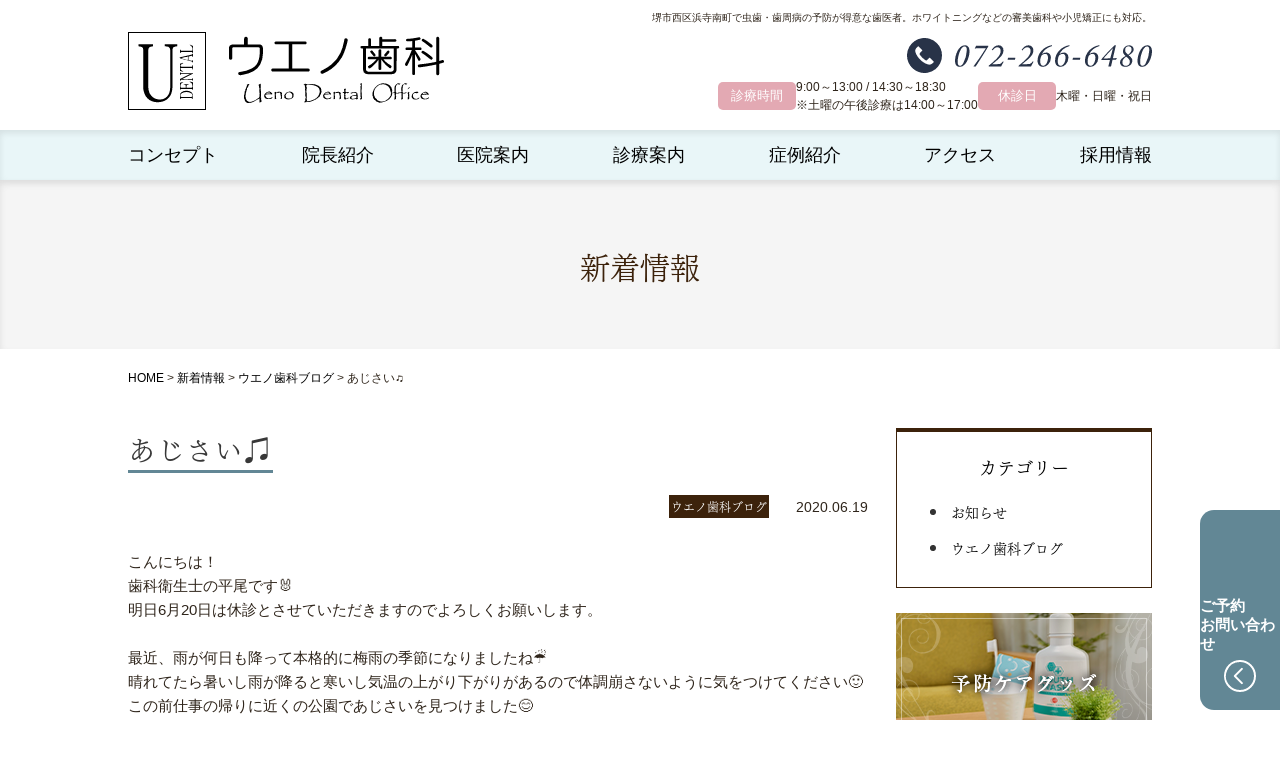

--- FILE ---
content_type: text/html; charset=UTF-8
request_url: https://www.ueno-dental.com/2020/06/19/4225/
body_size: 11534
content:
<!DOCTYPE html>
<html lang="ja">

<head>
  <!-- Google Tag Manager -->
  <script>
    (function(w, d, s, l, i) {
      w[l] = w[l] || [];
      w[l].push({
        'gtm.start': new Date().getTime(),
        event: 'gtm.js'
      });
      var f = d.getElementsByTagName(s)[0],
        j = d.createElement(s),
        dl = l != 'dataLayer' ? '&l=' + l : '';
      j.async = true;
      j.src =
        'https://www.googletagmanager.com/gtm.js?id=' + i + dl;
      f.parentNode.insertBefore(j, f);
    })(window, document, 'script', 'dataLayer', 'GTM-P9TV9HD');
  </script>
  <!-- End Google Tag Manager -->

  <meta charset="UTF-8">
      <meta name="viewport" content="width=1054, shrink-to-fit=no">
      <title>あじさい♫｜堺市西区浜寺南町の歯医者｜ウエノ歯科</title>
  <meta name="keywords" content="あじさい♫,堺市,歯医者,虫歯,歯周病,ホワイトニング">
  <meta name="description" content="あじさい♫、堺市西区の浜寺南町にある歯医者『ウエノ歯科』。治療は可能な限り「抜かない、削らない、痛くない」というコンセプトの元、虫歯や歯周病の予防にも力を入れております。ポリリンホワイトニングやスーパーエナメルなどの審美歯科、プレオルソやT4Kなどの小児矯正にも対応。">

  <meta name='robots' content='max-image-preview:large' />
<link rel="alternate" title="oEmbed (JSON)" type="application/json+oembed" href="https://www.ueno-dental.com/wp-json/oembed/1.0/embed?url=https%3A%2F%2Fwww.ueno-dental.com%2F2020%2F06%2F19%2F4225%2F" />
<link rel="alternate" title="oEmbed (XML)" type="text/xml+oembed" href="https://www.ueno-dental.com/wp-json/oembed/1.0/embed?url=https%3A%2F%2Fwww.ueno-dental.com%2F2020%2F06%2F19%2F4225%2F&#038;format=xml" />
<style id='wp-img-auto-sizes-contain-inline-css' type='text/css'>
img:is([sizes=auto i],[sizes^="auto," i]){contain-intrinsic-size:3000px 1500px}
/*# sourceURL=wp-img-auto-sizes-contain-inline-css */
</style>
<style id='wp-emoji-styles-inline-css' type='text/css'>

	img.wp-smiley, img.emoji {
		display: inline !important;
		border: none !important;
		box-shadow: none !important;
		height: 1em !important;
		width: 1em !important;
		margin: 0 0.07em !important;
		vertical-align: -0.1em !important;
		background: none !important;
		padding: 0 !important;
	}
/*# sourceURL=wp-emoji-styles-inline-css */
</style>
<style id='wp-block-library-inline-css' type='text/css'>
:root{--wp-block-synced-color:#7a00df;--wp-block-synced-color--rgb:122,0,223;--wp-bound-block-color:var(--wp-block-synced-color);--wp-editor-canvas-background:#ddd;--wp-admin-theme-color:#007cba;--wp-admin-theme-color--rgb:0,124,186;--wp-admin-theme-color-darker-10:#006ba1;--wp-admin-theme-color-darker-10--rgb:0,107,160.5;--wp-admin-theme-color-darker-20:#005a87;--wp-admin-theme-color-darker-20--rgb:0,90,135;--wp-admin-border-width-focus:2px}@media (min-resolution:192dpi){:root{--wp-admin-border-width-focus:1.5px}}.wp-element-button{cursor:pointer}:root .has-very-light-gray-background-color{background-color:#eee}:root .has-very-dark-gray-background-color{background-color:#313131}:root .has-very-light-gray-color{color:#eee}:root .has-very-dark-gray-color{color:#313131}:root .has-vivid-green-cyan-to-vivid-cyan-blue-gradient-background{background:linear-gradient(135deg,#00d084,#0693e3)}:root .has-purple-crush-gradient-background{background:linear-gradient(135deg,#34e2e4,#4721fb 50%,#ab1dfe)}:root .has-hazy-dawn-gradient-background{background:linear-gradient(135deg,#faaca8,#dad0ec)}:root .has-subdued-olive-gradient-background{background:linear-gradient(135deg,#fafae1,#67a671)}:root .has-atomic-cream-gradient-background{background:linear-gradient(135deg,#fdd79a,#004a59)}:root .has-nightshade-gradient-background{background:linear-gradient(135deg,#330968,#31cdcf)}:root .has-midnight-gradient-background{background:linear-gradient(135deg,#020381,#2874fc)}:root{--wp--preset--font-size--normal:16px;--wp--preset--font-size--huge:42px}.has-regular-font-size{font-size:1em}.has-larger-font-size{font-size:2.625em}.has-normal-font-size{font-size:var(--wp--preset--font-size--normal)}.has-huge-font-size{font-size:var(--wp--preset--font-size--huge)}.has-text-align-center{text-align:center}.has-text-align-left{text-align:left}.has-text-align-right{text-align:right}.has-fit-text{white-space:nowrap!important}#end-resizable-editor-section{display:none}.aligncenter{clear:both}.items-justified-left{justify-content:flex-start}.items-justified-center{justify-content:center}.items-justified-right{justify-content:flex-end}.items-justified-space-between{justify-content:space-between}.screen-reader-text{border:0;clip-path:inset(50%);height:1px;margin:-1px;overflow:hidden;padding:0;position:absolute;width:1px;word-wrap:normal!important}.screen-reader-text:focus{background-color:#ddd;clip-path:none;color:#444;display:block;font-size:1em;height:auto;left:5px;line-height:normal;padding:15px 23px 14px;text-decoration:none;top:5px;width:auto;z-index:100000}html :where(.has-border-color){border-style:solid}html :where([style*=border-top-color]){border-top-style:solid}html :where([style*=border-right-color]){border-right-style:solid}html :where([style*=border-bottom-color]){border-bottom-style:solid}html :where([style*=border-left-color]){border-left-style:solid}html :where([style*=border-width]){border-style:solid}html :where([style*=border-top-width]){border-top-style:solid}html :where([style*=border-right-width]){border-right-style:solid}html :where([style*=border-bottom-width]){border-bottom-style:solid}html :where([style*=border-left-width]){border-left-style:solid}html :where(img[class*=wp-image-]){height:auto;max-width:100%}:where(figure){margin:0 0 1em}html :where(.is-position-sticky){--wp-admin--admin-bar--position-offset:var(--wp-admin--admin-bar--height,0px)}@media screen and (max-width:600px){html :where(.is-position-sticky){--wp-admin--admin-bar--position-offset:0px}}

/*# sourceURL=wp-block-library-inline-css */
</style><style id='global-styles-inline-css' type='text/css'>
:root{--wp--preset--aspect-ratio--square: 1;--wp--preset--aspect-ratio--4-3: 4/3;--wp--preset--aspect-ratio--3-4: 3/4;--wp--preset--aspect-ratio--3-2: 3/2;--wp--preset--aspect-ratio--2-3: 2/3;--wp--preset--aspect-ratio--16-9: 16/9;--wp--preset--aspect-ratio--9-16: 9/16;--wp--preset--color--black: #000000;--wp--preset--color--cyan-bluish-gray: #abb8c3;--wp--preset--color--white: #ffffff;--wp--preset--color--pale-pink: #f78da7;--wp--preset--color--vivid-red: #cf2e2e;--wp--preset--color--luminous-vivid-orange: #ff6900;--wp--preset--color--luminous-vivid-amber: #fcb900;--wp--preset--color--light-green-cyan: #7bdcb5;--wp--preset--color--vivid-green-cyan: #00d084;--wp--preset--color--pale-cyan-blue: #8ed1fc;--wp--preset--color--vivid-cyan-blue: #0693e3;--wp--preset--color--vivid-purple: #9b51e0;--wp--preset--gradient--vivid-cyan-blue-to-vivid-purple: linear-gradient(135deg,rgb(6,147,227) 0%,rgb(155,81,224) 100%);--wp--preset--gradient--light-green-cyan-to-vivid-green-cyan: linear-gradient(135deg,rgb(122,220,180) 0%,rgb(0,208,130) 100%);--wp--preset--gradient--luminous-vivid-amber-to-luminous-vivid-orange: linear-gradient(135deg,rgb(252,185,0) 0%,rgb(255,105,0) 100%);--wp--preset--gradient--luminous-vivid-orange-to-vivid-red: linear-gradient(135deg,rgb(255,105,0) 0%,rgb(207,46,46) 100%);--wp--preset--gradient--very-light-gray-to-cyan-bluish-gray: linear-gradient(135deg,rgb(238,238,238) 0%,rgb(169,184,195) 100%);--wp--preset--gradient--cool-to-warm-spectrum: linear-gradient(135deg,rgb(74,234,220) 0%,rgb(151,120,209) 20%,rgb(207,42,186) 40%,rgb(238,44,130) 60%,rgb(251,105,98) 80%,rgb(254,248,76) 100%);--wp--preset--gradient--blush-light-purple: linear-gradient(135deg,rgb(255,206,236) 0%,rgb(152,150,240) 100%);--wp--preset--gradient--blush-bordeaux: linear-gradient(135deg,rgb(254,205,165) 0%,rgb(254,45,45) 50%,rgb(107,0,62) 100%);--wp--preset--gradient--luminous-dusk: linear-gradient(135deg,rgb(255,203,112) 0%,rgb(199,81,192) 50%,rgb(65,88,208) 100%);--wp--preset--gradient--pale-ocean: linear-gradient(135deg,rgb(255,245,203) 0%,rgb(182,227,212) 50%,rgb(51,167,181) 100%);--wp--preset--gradient--electric-grass: linear-gradient(135deg,rgb(202,248,128) 0%,rgb(113,206,126) 100%);--wp--preset--gradient--midnight: linear-gradient(135deg,rgb(2,3,129) 0%,rgb(40,116,252) 100%);--wp--preset--font-size--small: 13px;--wp--preset--font-size--medium: 20px;--wp--preset--font-size--large: 36px;--wp--preset--font-size--x-large: 42px;--wp--preset--spacing--20: 0.44rem;--wp--preset--spacing--30: 0.67rem;--wp--preset--spacing--40: 1rem;--wp--preset--spacing--50: 1.5rem;--wp--preset--spacing--60: 2.25rem;--wp--preset--spacing--70: 3.38rem;--wp--preset--spacing--80: 5.06rem;--wp--preset--shadow--natural: 6px 6px 9px rgba(0, 0, 0, 0.2);--wp--preset--shadow--deep: 12px 12px 50px rgba(0, 0, 0, 0.4);--wp--preset--shadow--sharp: 6px 6px 0px rgba(0, 0, 0, 0.2);--wp--preset--shadow--outlined: 6px 6px 0px -3px rgb(255, 255, 255), 6px 6px rgb(0, 0, 0);--wp--preset--shadow--crisp: 6px 6px 0px rgb(0, 0, 0);}:where(.is-layout-flex){gap: 0.5em;}:where(.is-layout-grid){gap: 0.5em;}body .is-layout-flex{display: flex;}.is-layout-flex{flex-wrap: wrap;align-items: center;}.is-layout-flex > :is(*, div){margin: 0;}body .is-layout-grid{display: grid;}.is-layout-grid > :is(*, div){margin: 0;}:where(.wp-block-columns.is-layout-flex){gap: 2em;}:where(.wp-block-columns.is-layout-grid){gap: 2em;}:where(.wp-block-post-template.is-layout-flex){gap: 1.25em;}:where(.wp-block-post-template.is-layout-grid){gap: 1.25em;}.has-black-color{color: var(--wp--preset--color--black) !important;}.has-cyan-bluish-gray-color{color: var(--wp--preset--color--cyan-bluish-gray) !important;}.has-white-color{color: var(--wp--preset--color--white) !important;}.has-pale-pink-color{color: var(--wp--preset--color--pale-pink) !important;}.has-vivid-red-color{color: var(--wp--preset--color--vivid-red) !important;}.has-luminous-vivid-orange-color{color: var(--wp--preset--color--luminous-vivid-orange) !important;}.has-luminous-vivid-amber-color{color: var(--wp--preset--color--luminous-vivid-amber) !important;}.has-light-green-cyan-color{color: var(--wp--preset--color--light-green-cyan) !important;}.has-vivid-green-cyan-color{color: var(--wp--preset--color--vivid-green-cyan) !important;}.has-pale-cyan-blue-color{color: var(--wp--preset--color--pale-cyan-blue) !important;}.has-vivid-cyan-blue-color{color: var(--wp--preset--color--vivid-cyan-blue) !important;}.has-vivid-purple-color{color: var(--wp--preset--color--vivid-purple) !important;}.has-black-background-color{background-color: var(--wp--preset--color--black) !important;}.has-cyan-bluish-gray-background-color{background-color: var(--wp--preset--color--cyan-bluish-gray) !important;}.has-white-background-color{background-color: var(--wp--preset--color--white) !important;}.has-pale-pink-background-color{background-color: var(--wp--preset--color--pale-pink) !important;}.has-vivid-red-background-color{background-color: var(--wp--preset--color--vivid-red) !important;}.has-luminous-vivid-orange-background-color{background-color: var(--wp--preset--color--luminous-vivid-orange) !important;}.has-luminous-vivid-amber-background-color{background-color: var(--wp--preset--color--luminous-vivid-amber) !important;}.has-light-green-cyan-background-color{background-color: var(--wp--preset--color--light-green-cyan) !important;}.has-vivid-green-cyan-background-color{background-color: var(--wp--preset--color--vivid-green-cyan) !important;}.has-pale-cyan-blue-background-color{background-color: var(--wp--preset--color--pale-cyan-blue) !important;}.has-vivid-cyan-blue-background-color{background-color: var(--wp--preset--color--vivid-cyan-blue) !important;}.has-vivid-purple-background-color{background-color: var(--wp--preset--color--vivid-purple) !important;}.has-black-border-color{border-color: var(--wp--preset--color--black) !important;}.has-cyan-bluish-gray-border-color{border-color: var(--wp--preset--color--cyan-bluish-gray) !important;}.has-white-border-color{border-color: var(--wp--preset--color--white) !important;}.has-pale-pink-border-color{border-color: var(--wp--preset--color--pale-pink) !important;}.has-vivid-red-border-color{border-color: var(--wp--preset--color--vivid-red) !important;}.has-luminous-vivid-orange-border-color{border-color: var(--wp--preset--color--luminous-vivid-orange) !important;}.has-luminous-vivid-amber-border-color{border-color: var(--wp--preset--color--luminous-vivid-amber) !important;}.has-light-green-cyan-border-color{border-color: var(--wp--preset--color--light-green-cyan) !important;}.has-vivid-green-cyan-border-color{border-color: var(--wp--preset--color--vivid-green-cyan) !important;}.has-pale-cyan-blue-border-color{border-color: var(--wp--preset--color--pale-cyan-blue) !important;}.has-vivid-cyan-blue-border-color{border-color: var(--wp--preset--color--vivid-cyan-blue) !important;}.has-vivid-purple-border-color{border-color: var(--wp--preset--color--vivid-purple) !important;}.has-vivid-cyan-blue-to-vivid-purple-gradient-background{background: var(--wp--preset--gradient--vivid-cyan-blue-to-vivid-purple) !important;}.has-light-green-cyan-to-vivid-green-cyan-gradient-background{background: var(--wp--preset--gradient--light-green-cyan-to-vivid-green-cyan) !important;}.has-luminous-vivid-amber-to-luminous-vivid-orange-gradient-background{background: var(--wp--preset--gradient--luminous-vivid-amber-to-luminous-vivid-orange) !important;}.has-luminous-vivid-orange-to-vivid-red-gradient-background{background: var(--wp--preset--gradient--luminous-vivid-orange-to-vivid-red) !important;}.has-very-light-gray-to-cyan-bluish-gray-gradient-background{background: var(--wp--preset--gradient--very-light-gray-to-cyan-bluish-gray) !important;}.has-cool-to-warm-spectrum-gradient-background{background: var(--wp--preset--gradient--cool-to-warm-spectrum) !important;}.has-blush-light-purple-gradient-background{background: var(--wp--preset--gradient--blush-light-purple) !important;}.has-blush-bordeaux-gradient-background{background: var(--wp--preset--gradient--blush-bordeaux) !important;}.has-luminous-dusk-gradient-background{background: var(--wp--preset--gradient--luminous-dusk) !important;}.has-pale-ocean-gradient-background{background: var(--wp--preset--gradient--pale-ocean) !important;}.has-electric-grass-gradient-background{background: var(--wp--preset--gradient--electric-grass) !important;}.has-midnight-gradient-background{background: var(--wp--preset--gradient--midnight) !important;}.has-small-font-size{font-size: var(--wp--preset--font-size--small) !important;}.has-medium-font-size{font-size: var(--wp--preset--font-size--medium) !important;}.has-large-font-size{font-size: var(--wp--preset--font-size--large) !important;}.has-x-large-font-size{font-size: var(--wp--preset--font-size--x-large) !important;}
/*# sourceURL=global-styles-inline-css */
</style>

<style id='classic-theme-styles-inline-css' type='text/css'>
/*! This file is auto-generated */
.wp-block-button__link{color:#fff;background-color:#32373c;border-radius:9999px;box-shadow:none;text-decoration:none;padding:calc(.667em + 2px) calc(1.333em + 2px);font-size:1.125em}.wp-block-file__button{background:#32373c;color:#fff;text-decoration:none}
/*# sourceURL=/wp-includes/css/classic-themes.min.css */
</style>
<link rel="https://api.w.org/" href="https://www.ueno-dental.com/wp-json/" /><link rel="alternate" title="JSON" type="application/json" href="https://www.ueno-dental.com/wp-json/wp/v2/posts/4225" /><link rel="canonical" href="https://www.ueno-dental.com/2020/06/19/4225/" />
<link rel="stylesheet" type="text/css" href="https://www.ueno-dental.com/wp-content/plugins/business-calendar/business-calendar.css" />
<style type="text/css">.recentcomments a{display:inline !important;padding:0 !important;margin:0 !important;}</style>
  <link rel="stylesheet" href="https://www.ueno-dental.com/wp-content/themes/temp01_07/style.css?250128095310" media="all">
  <link rel="stylesheet" href="https://www.ueno-dental.com/wp-content/themes/temp01_07/css/my.css" media="all">
  <link href="https://www.ueno-dental.com/wp-content/themes/temp01_07/js/bxslider/jquery.bxslider.css" rel="stylesheet" />

  <!-- FONTPLUS -->
  <script src="https://webfont.fontplus.jp/accessor/script/fontplus.js?aweCIRhhCvs%3D&box=iZF-ZCaqUtw%3D&aa=1&ab=2"></script>
</head>


<body id="pagetop">
  <!-- Google Tag Manager (noscript) -->
  <noscript><iframe src="https://www.googletagmanager.com/ns.html?id=GTM-P9TV9HD"
      height="0" width="0" style="display:none;visibility:hidden"></iframe></noscript>
  <!-- End Google Tag Manager (noscript) -->



  <header class="header">
    <div class="header_inner m-inner">
      <h1 class="header_h1">堺市西区浜寺南町で虫歯・歯周病の予防が得意な歯医者。<br class="m-sp">ホワイトニングなどの審美歯科や小児矯正にも対応。</h1>

      <div class="header_container">
        <div class="header_logo"><a href="https://www.ueno-dental.com"><img src="https://www.ueno-dental.com/wp-content/themes/temp01_07/images/logo.svg" alt="ウエノ歯科" loading="lazy"></a></div>

        <div class="header_box1">
          <p class="header_tel"><img src="https://www.ueno-dental.com/wp-content/themes/temp01_07/images/header_tel_num.svg" alt="072-266-6480" loading="lazy"></p>

          <div class="header_infoBox">
            <dl>
              <dt>診療時間</dt>
              <dd>9:00～13:00 / 14:30～18:30<br>※土曜の午後診療は14:00～17:00</dd>
            </dl>

            <dl>
              <dt>休診日</dt>
              <dd>木曜・日曜・祝日</dd>
            </dl>
          </div>
        </div>
      </div>
    </div>
  </header>

  <button class="gNavBtn m-sp"><span></span><span></span><span></span></button>
  <nav class="gNav">
    <div class="gNav_inner m-inner m-innerSp-large">
      <div class="gNav_spHead m-sp">
        <a class="_home" href="https://www.ueno-dental.com">HOME</a>
        <a class="_access" href="https://www.ueno-dental.com/access/">アクセス</a>
      </div>

      <ul class="gNav_primary">
        <li><a href="https://www.ueno-dental.com/concept/">コンセプト</a></li>
        <li><a href="https://www.ueno-dental.com/staff/">院長紹介</a></li>
        <li><a href="https://www.ueno-dental.com/clinic/">医院案内</a></li>
        <li>
          <a class="gNav_subNavBtn" href="javascript:void(0);">診療案内</a>
          <ul class="gNav_subNav">
            <li><a href="https://www.ueno-dental.com/whitening/">ホワイトニング</a></li>
            <li><a href="https://www.ueno-dental.com/igo/">マウスピース矯正</a></li>
            <li><a href="https://www.ueno-dental.com/pediatric/">小児矯正</a></li>
            <li><a href="https://www.ueno-dental.com/cosmetic/">審美歯科</a></li>
            <li><a href="https://www.ueno-dental.com/sports/">スポーツ用マウスガード</a></li>
            <li><a href="https://www.ueno-dental.com/general/">一般歯科・小児歯科</a></li>
            <li><a href="https://www.ueno-dental.com/preventive/">予防歯科</a></li>
          </ul>
        </li>
        <li><a href="https://www.ueno-dental.com/postcase/">症例紹介</a></li>
        <li class="m-sp"><a href="https://www.ueno-dental.com/caregoods/">予防ケアグッズ</a></li>
        <li class="m-sp"><a href="https://www.ueno-dental.com/wrestler/">院長対談</a></li>
        <li class="m-sp"><a href="https://www.ueno-dental.com/recruit/">採用情報</a></li>
        <li class="m-sp"><a href="https://www.ueno-dental.com/category/blog/">ウエノ歯科ブログ</a></li>
        <li class="m-pc"><a href="https://www.ueno-dental.com/access/">アクセス</a></li>
        <li class="m-pc"><a href="https://www.ueno-dental.com/recruit/">採用情報</a></li>
      </ul>

      <div class="gNav_online m-sp">
        <p>オンライン予約</p>
        <div class="gNav_onlineList">
          <a href="https://dn3.dent-sys.net/tsys/ts_u_book_new.php?d_name=uenodental" target="_blank" rel="noopener">初診の方</a>
          <a href="https://dn3.dent-sys.net/uenodental/" target="_blank" rel="noopener">再診の方</a>
        </div>
        <p class="gNav_onlineAbout">予約システムの詳しい使い方は<a href="https://www.ueno-dental.com/contact/">こちら</a></p>
      </div>

      <div class="gNav_footBox m-sp">
        <div class="gNav_logo"><a href="https://www.ueno-dental.com"><img src="https://www.ueno-dental.com/wp-content/themes/temp01_07/images/logo.svg" alt="ウエノ歯科" loading="lazy"></a></div>

        <p class="gNav_address">〒592-8344<br>大阪府堺市西区浜寺南町3-2-1<br>浜寺メディカルスクエア2F</p>

        <div class="gNav_sns">
          <a href="https://www.instagram.com/ueno_dental/" target="_blank" rel="noopener">
            <img src="https://www.ueno-dental.com/wp-content/themes/temp01_07/images/shared/instagram_banner@2x.png" alt="" loading="lazy" width="259" height="70">
          </a>
        </div>

        <!-- <ul class="gNav_sns">
          <li class="sns_ico">
            <a href="https://www.facebook.com/%E3%82%A6%E3%82%A8%E3%83%8E%E6%AD%AF%E7%A7%91-1421835614757087/" target="_blank" rel="noopener">
              <img src="https://www.ueno-dental.com/wp-content/themes/temp01_07/images/shared/top_foot_03.png" alt="facebook" width="25" height="25">
            </a>
          </li>
          <li>
            <a href="https://twitter.com/uenodental1?ref_src=twsrc%5Etfw&amp;ref_url=http%3A%2F%2Fwww.ueno-dental.com%2Ftwitter.html" target="_blank" rel="noopener">
              <img src="https://www.ueno-dental.com/wp-content/themes/temp01_07/images/shared/top_foot_04.png" alt="twitter" width="25" height="21">
            </a>
          </li>
          <li>
            <a href="https://www.instagram.com/ueno_dental/" target="_blank" rel="noopener">
              <img src="https://www.ueno-dental.com/wp-content/themes/temp01_07/images/shared/top_foot_06.png" alt="instagram" width="25" height="25">
            </a>
          </li>
        </ul> -->
      </div>
    </div>
  </nav>

  <div class="fixed m-pc">
    <button class="fixed_tab">ご予約<br>お問い合わせ</button>
    <div class="fixed_container">
      <div class="fixed_telBox">
        <p>ご予約・お問い合わせ</p>
        <p class="fixed_tel"><img src="https://www.ueno-dental.com/wp-content/themes/temp01_07/images/fixed_tel_num.svg" alt="072-266-6480" loading="lazy"></p>
      </div>
      <div class="fixed_online">
        <p>オンライン予約</p>
        <div class="fixed_onlineList">
          <a href="https://dn3.dent-sys.net/tsys/ts_u_book_new.php?d_name=uenodental" target="_blank" rel="noopener">初診の方</a>
          <a href="https://dn3.dent-sys.net/uenodental/" target="_blank" rel="noopener">再診の方</a>
        </div>
        <p class="fixed_about"><a href="https://www.ueno-dental.com/contact/">予約システムの詳しい使い方はこちら</a></p>
      </div>
    </div>
  </div>

  <div class="fixedSp m-sp">
    <a href="tel:0722666480">
      <span>
        <span class="_telText">お問合せ・ご予約</span><img src="https://www.ueno-dental.com/wp-content/themes/temp01_07/images/fixedsp_tel_num.svg" alt="072-266-6480" loading="lazy">
      </span>
    </a>
    <button class="fixedSp_onlineBtn">オンライン予約</button>
  </div>

  <div class="fixedOnlineModal m-sp">
    <div class="fixedOnlineModal_container">
      <button class="fixedOnlineModal_closed"></button>
      <p class="fixedOnlineModal_ttl">オンライン予約</p>
      <div class="fixedOnlineModal_onlineList">
        <a href="https://dn3.dent-sys.net/tsys/ts_u_book_new.php?d_name=uenodental" target="_blank" rel="noopener">初診の方</a>
        <a href="https://dn3.dent-sys.net/uenodental/" target="_blank" rel="noopener">再診の方</a>
      </div>
      <p class="fixedOnlineModal_about">予約システムの詳しい使い方は<a href="https://www.ueno-dental.com/contact/">こちら</a></p>
    </div>
  </div>
<header class="h2_style">
  <h2 class="h2_font">新着情報</h2>
</header>
<section class="container">
  <article class="breadcrumb_area">
    <section class="breadcrumb_style">
      <section class="breadcrumb_font">
        <span typeof="v:Breadcrumb"><a rel="v:url" property="v:title" title="Go to 堺市西区浜寺南町の歯医者｜ウエノ歯科." href="https://www.ueno-dental.com" class="home">HOME</a></span> &gt; <span typeof="v:Breadcrumb"><a rel="v:url" property="v:title" title="Go to 新着情報." href="https://www.ueno-dental.com/archives/" class="post-root post post-post">新着情報</a></span> &gt; <span typeof="v:Breadcrumb"><a rel="v:url" property="v:title" title="Go to the ウエノ歯科ブログ category archives." href="https://www.ueno-dental.com/category/blog/" class="taxonomy category">ウエノ歯科ブログ</a></span> &gt; <span typeof="v:Breadcrumb"><span property="v:title">あじさい♫</span></span>      </section>
    </section>
  </article>
  <section class="contents">
        <article id="sing_blog_a">
      <section class="chunk_40-20 clearfix topics_sec">
        <header class="h3_style">
          <h3 class="h3_font">
            あじさい♫          </h3>
        </header>
        <section class="cate_ar">
          <p class="cate">
                        <span class="news01_ico_blog">
                        ウエノ歯科ブログ </span>
                      </p>
          <p class="date">
            2020.06.19          </p>
        </section>
        <section class="txt">
          <p class="p1"><span class="s1">こんにちは！</span></p>
<p class="p1"><span class="s1">歯科衛生士の平尾です</span><span class="s2">🐰</span></p>
<p>明日6月20日は休診とさせていただきますのでよろしくお願いします。</p>
<p>&nbsp;</p>
<p class="p1"><span class="s1">最近、雨が何日も降って本格的に梅雨の季節になりましたね</span><span class="s2">☔️</span></p>
<p class="p1"><span class="s1">晴れてたら暑いし雨が降ると寒いし気温の上がり下がりがあるので体調崩さないように気をつけてください</span><span class="s2">🙂</span></p>
<p class="p1"><span class="s1">この前仕事の帰りに近くの公園であじさいを見つけました</span><span class="s2">😊</span></p>
<p class="p1"><span class="s1">青紫でとても綺麗でした</span><span class="s2">🥳</span></p>
<p class="p1"><span class="s1">仕事の疲れが吹っ飛びます</span><span class="s3">(^^)★</span></p>
<p class="p1"><span class="s1">お家でも育ててみたいです！</span><span class="s2">☺️</span></p>
<p><a href="https://www.ueno-dental.com/wp-content/uploads/2020/06/11231570-1D5F-4DF4-9FDE-DB5D7566F81A.jpeg"><img fetchpriority="high" decoding="async" class="aligncenter size-medium wp-image-4226" src="https://www.ueno-dental.com/wp-content/uploads/2020/06/11231570-1D5F-4DF4-9FDE-DB5D7566F81A-480x480.jpeg" alt="" width="480" height="480" /></a></p>
        </section>
        <section class="txt">
                    </section>
      </section>
    </article>
    <!-- 投稿見出しここから -->
    <!-- h3+contents start -->
        <!-- h3+contents end -->
    <!-- h4+contents start -->
        <!-- h4+contents end -->
    <!-- digest start -->
        <!-- digest end -->
    <!-- 投稿見出しここまで -->
            <article class="chunk_40-20 clearfix">
      <ul class="pager">
        <li class="previous">
          <a href="https://www.ueno-dental.com/2020/06/22/4230/" rel="next">&laquo; Previous</a>        </li>
        <li class="return"> <a href="https://www.ueno-dental.com/category/blog">一覧へ</a> </li>
        <li class="next">
          <a href="https://www.ueno-dental.com/2020/06/15/4222/" rel="prev">Next &raquo;</a>        </li>
      </ul>
    </article>
  </section>
  <aside class="rNavi">
    <article id="side_post_ar">
      <h3 class="ttl">カテゴリー</h3>
      <ul>
        	<li class="cat-item cat-item-2"><a href="https://www.ueno-dental.com/category/news/">お知らせ</a>
</li>
	<li class="cat-item cat-item-4"><a href="https://www.ueno-dental.com/category/blog/">ウエノ歯科ブログ</a>
</li>
      </ul>
    </article>
    <p class="side_top_bn"><a href="https://www.ueno-dental.com/caregoods/"><img src="https://www.ueno-dental.com/wp-content/themes/temp01_07/images/shared/page_side_01.png" alt="予防ケアグッズ" class="hv"></a></p>
<p class="bottom-mg-20 text-center"><a href="https://www.ueno-dental.com/archives/"><img src="https://www.ueno-dental.com/wp-content/themes/temp01_07/images/shared/page_side_02.png" alt="新着情報" class="hv"></a></p>



<p class="bottom-mg-20 text-center">
  <a href="https://doctorsfile.jp/h/151996/df/1/" target="_blank" rel="noopener">
    <img src="https://www.ueno-dental.com/wp-content/themes/temp01_07/images/shared/banner_doctorfile.jpg" alt="" loading="lazy" width="500" height="200">
  </a>
</p>

<p class="bottom-mg-20 text-center">
  <a href="https://doctorsfile.jp/jobs/h/151996/offer/14502/" target="_blank" rel="noopener">
    <img src="https://www.ueno-dental.com/wp-content/themes/temp01_07/images/shared/banner_jobs.png" alt="" loading="lazy" width="500" height="200">
  </a>
</p>

<p class="bottom-mg-20 text-center">
	<a href="https://levwell.jp/office/77000/" target="_blank" rel="noopener">
		<img src="https://www.ueno-dental.com/wp-content/themes/temp01_07/images/shared/logoLevwellWithText01.png" alt="レバウェルで求人情報を見る" loading="lazy" width="640" height="320">
	</a>
</p>



<p class="sideInterview bottom-mg-20 text-center">
  <a href="https://www.ueno-dental.com/wrestler/">
    <img src="https://www.ueno-dental.com/wp-content/themes/temp01_07/images/shared/page_side_06.png" alt="レスラーインタビュー">
    <span class="sideInterview_text">歯の大切さについて、<br>プロレスラーと上野院長が<br>対談しました。</span>
  </a>
</p>
  </aside>
</section>
<footer class="footer">
  <div class="footer_infoBox m-inner">
    <div class="footer_infoBox_contBox1">
      <div class="footer_calendarBox">
        <div class="footer_calendar"><div class="business-calendar-box">
<div>
<table class="business-calendar bc1618948218 calendar">
<caption>2026年1月</caption>
<thead>
<tr>
<th>日</th>
<th>月</th>
<th>火</th>
<th>水</th>
<th>木</th>
<th>金</th>
<th>土</th>
</tr>
</thead>
<tbody><tr><td>&nbsp;</td><td>&nbsp;</td><td>&nbsp;</td><td>&nbsp;</td><td id="day20260101" class="thursday before attr2">1</td><td id="day20260102" class="friday before attr2">2</td><td id="day20260103" class="saturday before attr2">3</td></tr>
<tr><td id="day20260104" class="sunday before attr2">4</td><td id="day20260105" class="monday before attr2">5</td><td id="day20260106" class="tuesday before">6</td><td id="day20260107" class="wednesday before">7</td><td id="day20260108" class="thursday before attr2">8</td><td id="day20260109" class="friday before">9</td><td id="day20260110" class="saturday before">10</td></tr>
<tr><td id="day20260111" class="sunday before attr2">11</td><td id="day20260112" class="monday before attr2">12</td><td id="day20260113" class="tuesday before">13</td><td id="day20260114" class="wednesday before">14</td><td id="day20260115" class="thursday before attr2">15</td><td id="day20260116" class="friday before">16</td><td id="day20260117" class="saturday before">17</td></tr>
<tr><td id="day20260118" class="sunday before attr2">18</td><td id="day20260119" class="monday before">19</td><td id="day20260120" class="tuesday before">20</td><td id="day20260121" class="wednesday before">21</td><td id="day20260122" class="thursday before attr2">22</td><td id="day20260123" class="friday before">23</td><td id="day20260124" class="saturday before">24</td></tr>
<tr><td id="day20260125" class="sunday before attr2">25</td><td id="day20260126" class="monday before">26</td><td id="day20260127" class="tuesday before">27</td><td id="day20260128" class="wednesday before">28</td><td id="day20260129" class="thursday before attr2">29</td><td id="day20260130" class="friday today">30</td><td id="day20260131" class="saturday after">31</td></tr>

</tbody>
</table></div><div>
<table class="business-calendar bc1806849631 calendar">
<caption>2026年2月</caption>
<thead>
<tr>
<th>日</th>
<th>月</th>
<th>火</th>
<th>水</th>
<th>木</th>
<th>金</th>
<th>土</th>
</tr>
</thead>
<tbody><tr><td id="day20260201" class="sunday after attr2">1</td><td id="day20260202" class="monday after">2</td><td id="day20260203" class="tuesday after">3</td><td id="day20260204" class="wednesday after">4</td><td id="day20260205" class="thursday after attr2">5</td><td id="day20260206" class="friday after">6</td><td id="day20260207" class="saturday after">7</td></tr>
<tr><td id="day20260208" class="sunday after attr2">8</td><td id="day20260209" class="monday after">9</td><td id="day20260210" class="tuesday after">10</td><td id="day20260211" class="wednesday after attr2">11</td><td id="day20260212" class="thursday after attr2">12</td><td id="day20260213" class="friday after">13</td><td id="day20260214" class="saturday after">14</td></tr>
<tr><td id="day20260215" class="sunday after attr2">15</td><td id="day20260216" class="monday after">16</td><td id="day20260217" class="tuesday after">17</td><td id="day20260218" class="wednesday after">18</td><td id="day20260219" class="thursday after attr2">19</td><td id="day20260220" class="friday after">20</td><td id="day20260221" class="saturday after">21</td></tr>
<tr><td id="day20260222" class="sunday after attr2">22</td><td id="day20260223" class="monday after attr2">23</td><td id="day20260224" class="tuesday after">24</td><td id="day20260225" class="wednesday after">25</td><td id="day20260226" class="thursday after attr2">26</td><td id="day20260227" class="friday after">27</td><td id="day20260228" class="saturday after">28</td></tr>

</tbody>
</table></div><ul class="business-calendar-attribute">
<li class="attr0">午前休診</li>
<li class="attr1">午後休診</li>
<li class="attr2">休診</li>
</ul>
</div>
</div>
        <p class="footer_calendarInfo">
          <span class="_attr0">午前休診</span>
          <span class="_attr1">午後休診</span>
          <span class="_attr2">休診</span>
        </p>
      </div>

      <div class="footer_clinicHours">
        <table>
          <tbody>
            <tr>
              <th>診療時間</th>
              <th>月</th>
              <th>火</th>
              <th>水</th>
              <th>木</th>
              <th>金</th>
              <th>土</th>
              <th>日・祝</th>
            </tr>
            <tr>
              <td>9:00-13:00</td>
              <td>●</td>
              <td>●</td>
              <td>●</td>
              <td>−</td>
              <td>●</td>
              <td>●</td>
              <td>−</td>
            </tr>
            <tr>
              <td>14:30-18:30</td>
              <td>●</td>
              <td>●</td>
              <td>●</td>
              <td>−</td>
              <td>●</td>
              <td>★</td>
              <td>−</td>
            </tr>
          </tbody>
        </table>
        <p class="footer_clinicHours_notes">★ 土曜の午後は14:00-17:00</p>
      </div>
    </div>

    <div class="footer_infoBox_contBox2 m-innerSp m-innerSp-large">
      <div class="footer_logo"><a href="https://www.ueno-dental.com"><img src="https://www.ueno-dental.com/wp-content/themes/temp01_07/images/logo.svg" alt="ウエノ歯科" loading="lazy"></a></div>

      <address class="footer_address">〒592-8344<br>大阪府堺市西区浜寺南町3-2-1<br>浜寺メディカルスクエア2F</address>
      <p class="footer_tel"><a href="tel:0722666480">072-266-6480</a></p>
      <p class="footer_access">南海電車「浜寺公園前駅」徒歩10分<br>ＪＲ「鳳駅」徒歩15分</p>

      <div class="footer_sns">
      <a href="https://www.instagram.com/ueno_dental/" target="_blank" rel="noopener">
        <img src="https://www.ueno-dental.com/wp-content/themes/temp01_07/images/shared/instagram_banner@2x.png" alt="" loading="lazy" width="259" height="70">
      </a>
      </div>

      <!-- <ul class="footer_sns">
        <li class="sns_ico">
          <a href="https://www.facebook.com/%E3%82%A6%E3%82%A8%E3%83%8E%E6%AD%AF%E7%A7%91-1421835614757087/" target="_blank" rel="noopener">
            <img src="https://www.ueno-dental.com/wp-content/themes/temp01_07/images/shared/top_foot_03.png" alt="facebook" width="25" height="25">
          </a>
        </li>
        <li>
          <a href="https://twitter.com/uenodental1?ref_src=twsrc%5Etfw&amp;ref_url=http%3A%2F%2Fwww.ueno-dental.com%2Ftwitter.html" target="_blank" rel="noopener">
            <img src="https://www.ueno-dental.com/wp-content/themes/temp01_07/images/shared/top_foot_04.png" alt="twitter" width="25" height="21">
          </a>
        </li>
        <li>
          <a href="https://www.instagram.com/ueno_dental/" target="_blank" rel="noopener">
            <img src="https://www.ueno-dental.com/wp-content/themes/temp01_07/images/shared/top_foot_06.png" alt="instagram" width="25" height="25">
          </a>
        </li>
      </ul> -->
    </div>
  </div>

  <div class="footer_mapBox m-pc">
    <iframe src="https://www.google.com/maps/embed?pb=!1m18!1m12!1m3!1d8489.787127003838!2d135.4450738791249!3d34.537340589190684!2m3!1f0!2f0!3f0!3m2!1i1024!2i768!4f13.1!3m3!1m2!1s0x6000db4a7a92350f%3A0xc5c6fcc97998d966!2z44Km44Ko44OO5q2v56eR!5e0!3m2!1sja!2sjp!4v1689495116793!5m2!1sja!2sjp" width="600" height="350" style="border:0;" allowfullscreen="" loading="lazy" referrerpolicy="no-referrer-when-downgrade"></iframe>
  </div>


  <div class="footer_linkBox m-innerSp">
    <a href="https://doctorsfile.jp/h/151996/df/1/" target="_blank" rel="noopener">
      <img src="https://www.ueno-dental.com/wp-content/themes/temp01_07/images/shared/banner_doctorfile.jpg" alt="クリニック・ドクターに付いての情報はこちら" loading="lazy" width="500" height="200">
    </a>
    <a href="https://doctorsfile.jp/jobs/h/151996/offer/14502/" target="_blank" rel="noopener">
      <img src="https://www.ueno-dental.com/wp-content/themes/temp01_07/images/shared/banner_jobs.png" alt="当院の求人情報について" loading="lazy" width="500" height="200">
    </a>
		<a href="https://levwell.jp/office/77000/" target="_blank" rel="noopener">
			<img src="https://www.ueno-dental.com/wp-content/themes/temp01_07/images/shared/logoLevwellWithText01.png" alt="レバウェルで求人情報を見る" loading="lazy" width="640" height="320">
		</a>
  </div>


  <nav class="footer_nav">
    <a href="https://www.ueno-dental.com/concept/">コンセプト</a><span class="_slash">/</span><a href="https://www.ueno-dental.com/staff/">院長紹介</a><span class="_slash">/</span><a href="https://www.ueno-dental.com/cpnic/">医院案内</a><span class="_slash">/</span><br>
    <a href="https://www.ueno-dental.com/general/">一般歯科・小児歯科</a><span class="_slash">/</span><a href="https://www.ueno-dental.com/preventive/">予防歯科</a><span class="_slash">/</span><a href="https://www.ueno-dental.com/cosmetic/">審美歯科</a><span class="_slash">/</span><br class="m-sp"><a href="https://www.ueno-dental.com/igo/">マウスピース矯正</a><span class="_slash">/</span><a href="https://www.ueno-dental.com/whitening/">ホワイトニング</a><span class="_slash">/</span><a href="https://www.ueno-dental.com/pediatric/">小児矯正</a><span class="_slash">/</span><br class="m-sp"><a href="https://www.ueno-dental.com/sports/">スポーツ用マウスガード</a><span class="_slash">/</span><br class="m-pc"><a href="https://www.ueno-dental.com/postcase/">症例紹介</a><span class="_slash">/</span><br class="m-sp"><a href="https://www.ueno-dental.com/caregoods/">予防ケアグッズ</a><span class="_slash">/</span><a href="https://www.ueno-dental.com/wrestler/">院長対談</a><span class="_slash">/</span><br class="m-sp"><a href="https://www.ueno-dental.com/recruit/">採用情報</a><span class="_slash">/</span><a href="https://www.ueno-dental.com/access/">アクセス</a><span class="_slash">/</span><a href="https://www.ueno-dental.com/contact/">WEB予約</a><span class="_slash">/</span><a href="https://www.ueno-dental.com/archives/">新着情報</a>
  </nav>


  <small class="footer_copyright">©️2022 Ueno Dental Clinic</small>
</footer>






<script src="https://ajax.googleapis.com/ajax/libs/jquery/1/jquery.min.js"></script>
<script src="https://www.ueno-dental.com/wp-content/themes/temp01_07/js/bxslider/jquery.bxslider.js"></script>
<script src="https://www.ueno-dental.com/wp-content/themes/temp01_07/js/swap-img.js"></script>
<script src="https://www.ueno-dental.com/wp-content/themes/temp01_07/js/jquery.meanmenu.custom.js"></script>
<script src="https://www.ueno-dental.com/wp-content/themes/temp01_07/js/behavior.js"></script>
<script type="speculationrules">
{"prefetch":[{"source":"document","where":{"and":[{"href_matches":"/*"},{"not":{"href_matches":["/wp-*.php","/wp-admin/*","/wp-content/uploads/*","/wp-content/*","/wp-content/plugins/*","/wp-content/themes/temp01_07/*","/*\\?(.+)"]}},{"not":{"selector_matches":"a[rel~=\"nofollow\"]"}},{"not":{"selector_matches":".no-prefetch, .no-prefetch a"}}]},"eagerness":"conservative"}]}
</script>
<script id="wp-emoji-settings" type="application/json">
{"baseUrl":"https://s.w.org/images/core/emoji/17.0.2/72x72/","ext":".png","svgUrl":"https://s.w.org/images/core/emoji/17.0.2/svg/","svgExt":".svg","source":{"concatemoji":"https://www.ueno-dental.com/wp-includes/js/wp-emoji-release.min.js?ver=6.9"}}
</script>
<script type="module">
/* <![CDATA[ */
/*! This file is auto-generated */
const a=JSON.parse(document.getElementById("wp-emoji-settings").textContent),o=(window._wpemojiSettings=a,"wpEmojiSettingsSupports"),s=["flag","emoji"];function i(e){try{var t={supportTests:e,timestamp:(new Date).valueOf()};sessionStorage.setItem(o,JSON.stringify(t))}catch(e){}}function c(e,t,n){e.clearRect(0,0,e.canvas.width,e.canvas.height),e.fillText(t,0,0);t=new Uint32Array(e.getImageData(0,0,e.canvas.width,e.canvas.height).data);e.clearRect(0,0,e.canvas.width,e.canvas.height),e.fillText(n,0,0);const a=new Uint32Array(e.getImageData(0,0,e.canvas.width,e.canvas.height).data);return t.every((e,t)=>e===a[t])}function p(e,t){e.clearRect(0,0,e.canvas.width,e.canvas.height),e.fillText(t,0,0);var n=e.getImageData(16,16,1,1);for(let e=0;e<n.data.length;e++)if(0!==n.data[e])return!1;return!0}function u(e,t,n,a){switch(t){case"flag":return n(e,"\ud83c\udff3\ufe0f\u200d\u26a7\ufe0f","\ud83c\udff3\ufe0f\u200b\u26a7\ufe0f")?!1:!n(e,"\ud83c\udde8\ud83c\uddf6","\ud83c\udde8\u200b\ud83c\uddf6")&&!n(e,"\ud83c\udff4\udb40\udc67\udb40\udc62\udb40\udc65\udb40\udc6e\udb40\udc67\udb40\udc7f","\ud83c\udff4\u200b\udb40\udc67\u200b\udb40\udc62\u200b\udb40\udc65\u200b\udb40\udc6e\u200b\udb40\udc67\u200b\udb40\udc7f");case"emoji":return!a(e,"\ud83e\u1fac8")}return!1}function f(e,t,n,a){let r;const o=(r="undefined"!=typeof WorkerGlobalScope&&self instanceof WorkerGlobalScope?new OffscreenCanvas(300,150):document.createElement("canvas")).getContext("2d",{willReadFrequently:!0}),s=(o.textBaseline="top",o.font="600 32px Arial",{});return e.forEach(e=>{s[e]=t(o,e,n,a)}),s}function r(e){var t=document.createElement("script");t.src=e,t.defer=!0,document.head.appendChild(t)}a.supports={everything:!0,everythingExceptFlag:!0},new Promise(t=>{let n=function(){try{var e=JSON.parse(sessionStorage.getItem(o));if("object"==typeof e&&"number"==typeof e.timestamp&&(new Date).valueOf()<e.timestamp+604800&&"object"==typeof e.supportTests)return e.supportTests}catch(e){}return null}();if(!n){if("undefined"!=typeof Worker&&"undefined"!=typeof OffscreenCanvas&&"undefined"!=typeof URL&&URL.createObjectURL&&"undefined"!=typeof Blob)try{var e="postMessage("+f.toString()+"("+[JSON.stringify(s),u.toString(),c.toString(),p.toString()].join(",")+"));",a=new Blob([e],{type:"text/javascript"});const r=new Worker(URL.createObjectURL(a),{name:"wpTestEmojiSupports"});return void(r.onmessage=e=>{i(n=e.data),r.terminate(),t(n)})}catch(e){}i(n=f(s,u,c,p))}t(n)}).then(e=>{for(const n in e)a.supports[n]=e[n],a.supports.everything=a.supports.everything&&a.supports[n],"flag"!==n&&(a.supports.everythingExceptFlag=a.supports.everythingExceptFlag&&a.supports[n]);var t;a.supports.everythingExceptFlag=a.supports.everythingExceptFlag&&!a.supports.flag,a.supports.everything||((t=a.source||{}).concatemoji?r(t.concatemoji):t.wpemoji&&t.twemoji&&(r(t.twemoji),r(t.wpemoji)))});
//# sourceURL=https://www.ueno-dental.com/wp-includes/js/wp-emoji-loader.min.js
/* ]]> */
</script>
</body>
</html>


--- FILE ---
content_type: image/svg+xml
request_url: https://www.ueno-dental.com/wp-content/themes/temp01_07/images/fixed_tel_num.svg
body_size: 1331
content:
<svg xmlns="http://www.w3.org/2000/svg" width="179" height="19.766" viewBox="0 0 179 19.766"><path d="M9.958-18.24c1.59,0,2.1,1.2,2.1,3.539a28.028,28.028,0,0,1-3.3,11.907C7.919-1.354,6.959-.6,5.879-.6c-1.56,0-2.16-1.2-2.16-3.629,0-3.6,1.47-9.508,3.659-12.417A3.334,3.334,0,0,1,9.958-18.24Zm.27-.99C4.139-19.23,1.32-9.782,1.32-5.283,1.32-2.134,2.4.386,5.669.386a6.087,6.087,0,0,0,4.5-2.19c2.879-2.969,4.319-8.608,4.319-11.937C14.487-16.861,13.317-19.23,10.228-19.23Zm21.355.45H23.305a23.051,23.051,0,0,1-2.819-.12,16.724,16.724,0,0,1-1.14,2.459l.09.18a11.572,11.572,0,0,1,2.7-.3h7.228A195.193,195.193,0,0,1,18.176-.184l.03.18h1.95C22.105-3,26-9.062,29.034-14.041c1.56-2.579,2.279-3.689,2.549-4.229ZM31.883,0h8.1c1.86,0,2.909.06,3.239.06A33.289,33.289,0,0,1,45.53-4.233l-.63-.42c-1.23,1.47-2.279,2.489-3.749,2.519-2.1.06-3.779.06-5.969.06,1.68-1.41,3.539-2.879,4.889-4.049,3.989-3.509,5.249-5.759,5.249-8.548a4.308,4.308,0,0,0-4.409-4.559c-2.879,0-4.709,1.83-6.179,4.109l.63.57c1.74-2.22,3.029-2.879,4.439-2.879,2.279,0,3,1.65,3,3.389,0,2.19-1.11,4.5-4.079,7.408A69.485,69.485,0,0,1,32-.784ZM49.069-6.183h6.718l.39-1.68H49.489ZM59.057,0h8.1c1.86,0,2.909.06,3.239.06A33.288,33.288,0,0,1,72.7-4.233l-.63-.42c-1.23,1.47-2.279,2.489-3.749,2.519-2.1.06-3.779.06-5.969.06,1.68-1.41,3.539-2.879,4.889-4.049,3.989-3.509,5.249-5.759,5.249-8.548a4.308,4.308,0,0,0-4.409-4.559c-2.879,0-4.709,1.83-6.179,4.109l.63.57c1.74-2.22,3.029-2.879,4.439-2.879,2.28,0,3,1.65,3,3.389,0,2.19-1.11,4.5-4.079,7.408A69.486,69.486,0,0,1,59.177-.784ZM89.32-19.38C81.672-18,76.3-11.942,76.3-5.223c0,3.839,2.309,5.579,4.919,5.579a6.754,6.754,0,0,0,4.709-2.13,8.678,8.678,0,0,0,2.519-6.089c.03-3.269-2.01-4.769-4.049-4.769a6.4,6.4,0,0,0-4.049,1.38c1.56-3.359,4.349-5.849,9.178-7.318Zm-6.059,7.948c1.62,0,2.609,1.26,2.549,3.509C85.751-4.143,83.862-.6,81.372-.6c-1.65,0-2.639-1.32-2.639-3.989a13.6,13.6,0,0,1,.63-4.109,3.642,3.642,0,0,1,1.32-1.89A4.417,4.417,0,0,1,83.262-11.432Zm21.985-7.948C97.6-18,92.23-11.942,92.23-5.223c0,3.839,2.309,5.579,4.919,5.579a6.754,6.754,0,0,0,4.709-2.13,8.678,8.678,0,0,0,2.519-6.089c.03-3.269-2.01-4.769-4.049-4.769a6.4,6.4,0,0,0-4.049,1.38c1.56-3.359,4.349-5.849,9.178-7.318Zm-6.059,7.948c1.62,0,2.609,1.26,2.549,3.509C101.678-4.143,99.788-.6,97.3-.6c-1.65,0-2.639-1.32-2.639-3.989a13.6,13.6,0,0,1,.63-4.109,3.642,3.642,0,0,1,1.32-1.89A4.417,4.417,0,0,1,99.188-11.432ZM108.1-6.183h6.718l.39-1.68h-6.689Zm24.325-13.2C124.772-18,119.4-11.942,119.4-5.223c0,3.839,2.309,5.579,4.919,5.579a6.754,6.754,0,0,0,4.709-2.13,8.678,8.678,0,0,0,2.519-6.089c.03-3.269-2.01-4.769-4.049-4.769a6.4,6.4,0,0,0-4.049,1.38c1.56-3.359,4.349-5.849,9.178-7.318Zm-6.059,7.948c1.62,0,2.609,1.26,2.549,3.509-.06,3.779-1.95,7.318-4.439,7.318-1.65,0-2.639-1.32-2.639-3.989a13.6,13.6,0,0,1,.63-4.109,3.642,3.642,0,0,1,1.32-1.89A4.417,4.417,0,0,1,126.362-11.432ZM140.639,0H143.1l1.35-6h3.179a10.316,10.316,0,0,1,.69-1.47l-.06-.18c-.72.12-2.339.15-3.449.18l2.729-11.757h-1.11A151.932,151.932,0,0,0,134.55-6.813l-.33.99,7.888-.12Zm1.8-7.378-6.119.12c1.74-2.16,6.509-7.288,8.488-9.238ZM156.9-8.942c2.939,2.4,3.3,3.449,3.3,4.889a3.529,3.529,0,0,1-3.689,3.479,2.942,2.942,0,0,1-3.089-3.209C153.416-5.733,154.466-7.2,156.9-8.942Zm-.69,9.328c3.359,0,6.3-2.549,6.3-5.7,0-1.35-.69-2.729-3.3-4.8,2.849-1.77,4.5-3.119,4.5-5.279a3.783,3.783,0,0,0-4.139-3.839,5.654,5.654,0,0,0-5.669,5.249c0,1.65.69,2.849,2.4,4.439-3.209,1.98-5.009,3.329-5.009,5.759C151.286-1.954,152.666.386,156.205.386Zm2.429-11.1c-2.309-1.89-2.669-2.759-2.669-4.2a3.273,3.273,0,0,1,3.179-3.389,2.607,2.607,0,0,1,2.639,2.909C161.784-14.1,161-12.362,158.635-10.712Zm17.156-7.528c1.59,0,2.1,1.2,2.1,3.539a28.027,28.027,0,0,1-3.3,11.907c-.84,1.44-1.8,2.19-2.879,2.19-1.56,0-2.16-1.2-2.16-3.629,0-3.6,1.47-9.508,3.659-12.417A3.334,3.334,0,0,1,175.791-18.24Zm.27-.99c-6.089,0-8.908,9.448-8.908,13.947,0,3.149,1.08,5.669,4.349,5.669A6.087,6.087,0,0,0,176-1.8c2.879-2.969,4.319-8.608,4.319-11.937C180.32-16.861,179.15-19.23,176.061-19.23Z" transform="translate(-1.32 19.38)" fill="#3b220c"/></svg>

--- FILE ---
content_type: image/svg+xml
request_url: https://www.ueno-dental.com/wp-content/themes/temp01_07/images/fixed_link.svg
body_size: 320
content:
<svg xmlns="http://www.w3.org/2000/svg" width="25" height="25" viewBox="0 0 25 25"><g transform="translate(18186 6436)"><circle cx="12.5" cy="12.5" r="12.5" transform="translate(-18161 -6411) rotate(180)" fill="#3b220c"/><path d="M-18892.1-6425.917h-8a1,1,0,0,1-1-1v-8a1,1,0,0,1,1-1,1,1,0,0,1,1,1v7h7a1,1,0,0,1,1,1A1,1,0,0,1-18892.1-6425.917Z" transform="translate(-26990.113 -24332.406) rotate(-135)" fill="#b9afa5"/></g></svg>

--- FILE ---
content_type: image/svg+xml
request_url: https://www.ueno-dental.com/wp-content/themes/temp01_07/images/header_tel_icon.svg
body_size: 669
content:
<svg xmlns="http://www.w3.org/2000/svg" width="35" height="35" viewBox="0 0 35 35"><g transform="translate(0 0)"><g transform="translate(0 0)"><path d="M29.872,5.123A17.5,17.5,0,1,0,35,17.5,17.5,17.5,0,0,0,29.872,5.123ZM26.5,24.377l0,0v-.006l-.887.881a4.667,4.667,0,0,1-4.4,1.26,15.506,15.506,0,0,1-4.5-2.018,20.807,20.807,0,0,1-3.552-2.864,20.966,20.966,0,0,1-2.654-3.22A16.332,16.332,0,0,1,8.5,14.375,4.667,4.667,0,0,1,9.671,9.609L10.71,8.571a.741.741,0,0,1,1.048,0l0,0,3.278,3.278a.741.741,0,0,1,0,1.048l0,0-1.925,1.925a1.569,1.569,0,0,0-.163,2.042,22.513,22.513,0,0,0,2.3,2.689A22.375,22.375,0,0,0,18.287,22.1a1.581,1.581,0,0,0,2.018-.175l1.861-1.89a.741.741,0,0,1,1.048,0l0,0,3.284,3.29A.741.741,0,0,1,26.5,24.377Z" transform="translate(0 0)" fill="#283348"/></g></g></svg>

--- FILE ---
content_type: image/svg+xml
request_url: https://www.ueno-dental.com/wp-content/themes/temp01_07/images/header_tel_num.svg
body_size: 1395
content:
<svg xmlns="http://www.w3.org/2000/svg" width="197" height="22" viewBox="0 0 197 22"><g transform="translate(19115 -1291)"><path d="M10.956-20.064c1.749,0,2.31,1.32,2.31,3.894a30.837,30.837,0,0,1-3.63,13.1C8.712-1.485,7.656-.66,6.468-.66c-1.716,0-2.376-1.32-2.376-3.993,0-3.96,1.617-10.461,4.026-13.662A3.669,3.669,0,0,1,10.956-20.064Zm.3-1.089c-6.7,0-9.8,10.395-9.8,15.345C1.452-2.343,2.64.429,6.237.429a6.7,6.7,0,0,0,4.95-2.409c3.168-3.267,4.752-9.471,4.752-13.134C15.939-18.546,14.652-21.153,11.253-21.153Zm23.5.5H25.641a25.363,25.363,0,0,1-3.1-.132,18.4,18.4,0,0,1-1.254,2.706l.1.2a12.731,12.731,0,0,1,2.97-.33h7.953A214.76,214.76,0,0,1,20-.2l.033.2h2.145c2.145-3.3,6.435-9.966,9.768-15.444,1.716-2.838,2.508-4.059,2.805-4.653ZM35.079,0h8.91c2.046,0,3.2.066,3.564.066a36.625,36.625,0,0,1,2.541-4.719L49.4-5.115C48.048-3.5,46.893-2.376,45.276-2.343c-2.31.066-4.158.066-6.567.066,1.848-1.551,3.894-3.168,5.379-4.455,4.389-3.861,5.775-6.336,5.775-9.4a4.74,4.74,0,0,0-4.851-5.016c-3.168,0-5.181,2.013-6.8,4.521l.693.627c1.914-2.442,3.333-3.168,4.884-3.168,2.508,0,3.3,1.815,3.3,3.729,0,2.409-1.221,4.95-4.488,8.151A76.451,76.451,0,0,1,35.211-.858ZM53.988-6.8H61.38l.429-1.848H54.45ZM64.977,0h8.91c2.046,0,3.2.066,3.564.066a36.624,36.624,0,0,1,2.541-4.719L79.3-5.115C77.946-3.5,76.791-2.376,75.174-2.343c-2.31.066-4.158.066-6.567.066,1.848-1.551,3.894-3.168,5.379-4.455,4.389-3.861,5.775-6.336,5.775-9.4a4.74,4.74,0,0,0-4.851-5.016c-3.168,0-5.181,2.013-6.8,4.521l.693.627c1.914-2.442,3.333-3.168,4.884-3.168,2.508,0,3.3,1.815,3.3,3.729,0,2.409-1.221,4.95-4.488,8.151A76.452,76.452,0,0,1,65.109-.858Zm33.3-21.318C89.859-19.8,83.952-13.134,83.952-5.742,83.952-1.518,86.493.4,89.364.4a7.431,7.431,0,0,0,5.181-2.343,9.548,9.548,0,0,0,2.772-6.7c.033-3.6-2.211-5.247-4.455-5.247a7.045,7.045,0,0,0-4.455,1.518c1.716-3.7,4.785-6.435,10.1-8.052Zm-6.666,8.745c1.782,0,2.871,1.386,2.805,3.861C94.347-4.554,92.268-.66,89.529-.66c-1.815,0-2.9-1.452-2.9-4.389a14.965,14.965,0,0,1,.693-4.521,4.007,4.007,0,0,1,1.452-2.079A4.86,4.86,0,0,1,91.608-12.573ZM115.8-21.318c-8.415,1.518-14.322,8.184-14.322,15.576,0,4.224,2.541,6.138,5.412,6.138a7.431,7.431,0,0,0,5.181-2.343,9.548,9.548,0,0,0,2.772-6.7c.033-3.6-2.211-5.247-4.455-5.247a7.045,7.045,0,0,0-4.455,1.518c1.716-3.7,4.785-6.435,10.1-8.052Zm-6.666,8.745c1.782,0,2.871,1.386,2.805,3.861-.066,4.158-2.145,8.052-4.884,8.052-1.815,0-2.9-1.452-2.9-4.389a14.965,14.965,0,0,1,.693-4.521,4.007,4.007,0,0,1,1.452-2.079A4.86,4.86,0,0,1,109.131-12.573Zm9.8,5.775h7.392l.429-1.848h-7.359ZM145.7-21.318c-8.415,1.518-14.322,8.184-14.322,15.576,0,4.224,2.541,6.138,5.412,6.138a7.431,7.431,0,0,0,5.181-2.343,9.548,9.548,0,0,0,2.772-6.7c.033-3.6-2.211-5.247-4.455-5.247a7.045,7.045,0,0,0-4.455,1.518c1.716-3.7,4.785-6.435,10.1-8.052Zm-6.666,8.745c1.782,0,2.871,1.386,2.8,3.861-.066,4.158-2.145,8.052-4.884,8.052-1.815,0-2.9-1.452-2.9-4.389a14.965,14.965,0,0,1,.693-4.521,4.007,4.007,0,0,1,1.452-2.079A4.86,4.86,0,0,1,139.029-12.573ZM154.737,0h2.706l1.485-6.6h3.5a11.349,11.349,0,0,1,.759-1.617l-.066-.2c-.792.132-2.574.165-3.795.2l3-12.936h-1.221A167.165,167.165,0,0,0,148.038-7.491L147.675-6.4l8.679-.132Zm1.98-8.118-6.732.132c1.914-2.376,7.161-8.019,9.339-10.164Zm15.906-1.716c3.234,2.64,3.63,3.8,3.63,5.379a3.883,3.883,0,0,1-4.059,3.828,3.237,3.237,0,0,1-3.4-3.531C168.8-6.3,169.95-7.92,172.623-9.834ZM171.864.429c3.7,0,6.93-2.8,6.93-6.27,0-1.485-.759-3-3.63-5.28,3.135-1.947,4.95-3.432,4.95-5.808,0-2.211-1.518-4.224-4.554-4.224a6.22,6.22,0,0,0-6.237,5.775c0,1.815.759,3.135,2.64,4.884-3.531,2.178-5.511,3.663-5.511,6.336C166.452-2.145,167.97.429,171.864.429Zm2.673-12.21C172-13.86,171.6-14.817,171.6-16.4a3.6,3.6,0,0,1,3.5-3.729c2.178,0,2.9,1.716,2.9,3.2C178-15.51,177.144-13.6,174.537-11.781Zm18.876-8.283c1.749,0,2.31,1.32,2.31,3.894a30.837,30.837,0,0,1-3.63,13.1c-.924,1.584-1.98,2.409-3.168,2.409-1.716,0-2.376-1.32-2.376-3.993,0-3.96,1.617-10.461,4.026-13.662A3.669,3.669,0,0,1,193.413-20.064Zm.3-1.089c-6.7,0-9.8,10.395-9.8,15.345,0,3.465,1.188,6.237,4.785,6.237a6.7,6.7,0,0,0,4.95-2.409c3.168-3.267,4.752-9.471,4.752-13.134C198.4-18.546,197.109-21.153,193.71-21.153Z" transform="translate(-19116.424 1312.445)" fill="#283348"/><rect width="197" height="22" transform="translate(-19115 1291)" fill="none"/></g></svg>

--- FILE ---
content_type: image/svg+xml
request_url: https://www.ueno-dental.com/wp-content/themes/temp01_07/images/fixed_tel_icon.svg
body_size: 670
content:
<svg xmlns="http://www.w3.org/2000/svg" width="35" height="35" viewBox="0 0 35 35"><g transform="translate(0 0)"><g transform="translate(0 0)"><path d="M29.872,5.123A17.5,17.5,0,1,0,35,17.5,17.5,17.5,0,0,0,29.872,5.123ZM26.5,24.377l0,0v-.006l-.887.881a4.667,4.667,0,0,1-4.4,1.26,15.506,15.506,0,0,1-4.5-2.018,20.806,20.806,0,0,1-3.552-2.864,20.967,20.967,0,0,1-2.654-3.22A16.331,16.331,0,0,1,8.5,14.375,4.667,4.667,0,0,1,9.671,9.609L10.71,8.571a.741.741,0,0,1,1.048,0l0,0,3.278,3.278a.741.741,0,0,1,0,1.048l0,0-1.925,1.925a1.569,1.569,0,0,0-.163,2.042,22.514,22.514,0,0,0,2.3,2.689A22.376,22.376,0,0,0,18.287,22.1a1.581,1.581,0,0,0,2.018-.175l1.861-1.89a.741.741,0,0,1,1.048,0l0,0,3.284,3.29A.741.741,0,0,1,26.5,24.377Z" transform="translate(0 0)" fill="#3b220c"/></g></g></svg>